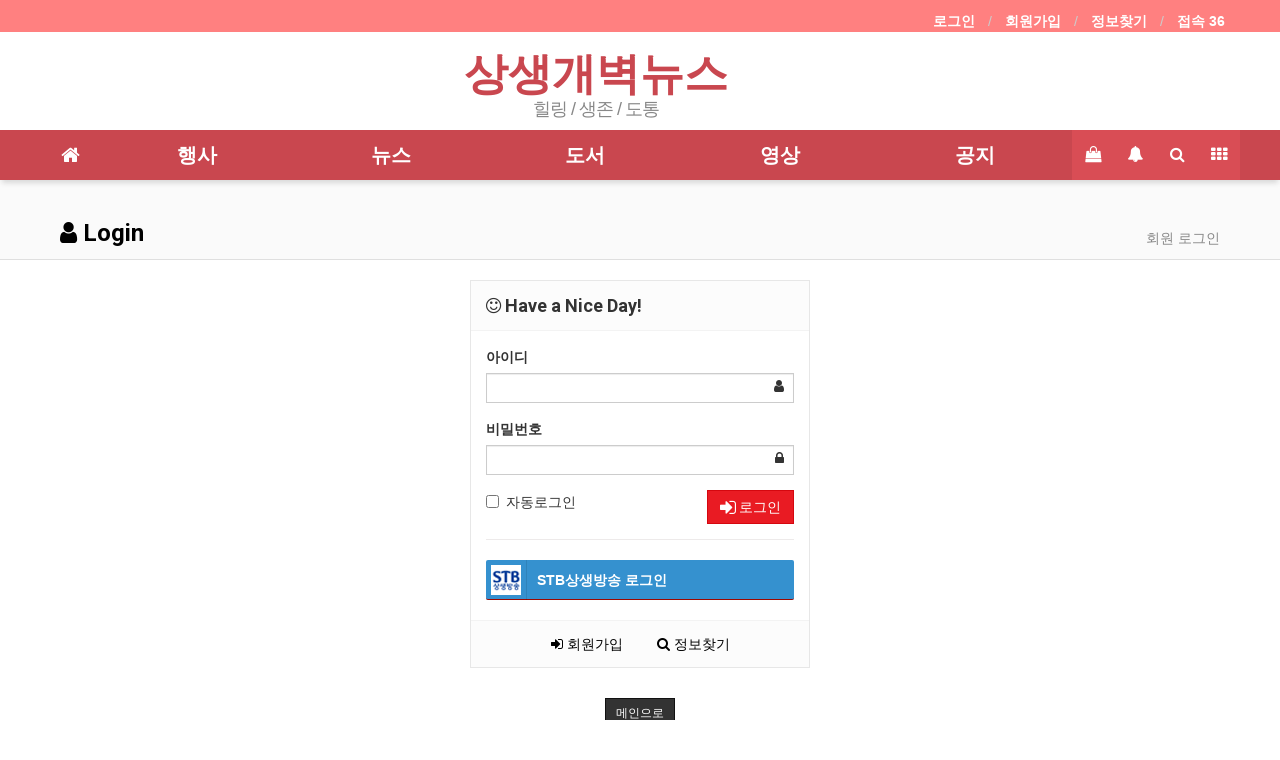

--- FILE ---
content_type: text/html; charset=utf-8
request_url: https://news.stb.co.kr/bbs/login.php?url=%2Fbbs%2Fboard.php%3Fbo_table%3DKcreator%26wr_id%3D153%26device%3Dmobile
body_size: 43925
content:
<!doctype html>
<html lang="ko">
<head>
<meta charset="utf-8">
<meta http-equiv="imagetoolbar" content="no">
<meta http-equiv="X-UA-Compatible" content="IE=Edge">
<meta name="title" content="로그인 > STB상생방송 상생개벽뉴스" />
<meta name="publisher" content="STB상생방송 상생개벽뉴스" />
<meta name="author" content="STB상생방송 상생개벽뉴스" />
<meta name="robots" content="index,follow" />
<meta name="keywords" content="이것이개벽이다, 개벽문화북콘서트, 상생개벽뉴스, 상생방송, 증산도, 동방신선학교, STB상생방송 상생개벽뉴스" />
<meta name="description" content="가을개벽기 힐링, 생존, 도통의 새 이야기" />
<meta name="twitter:card" content="summary_large_image" />
<meta property="og:title" content="로그인 > STB상생방송 상생개벽뉴스" />
<meta property="og:site_name" content="STB상생방송 상생개벽뉴스" />
<meta property="og:author" content="STB상생방송 상생개벽뉴스" />
<meta property="og:type" content="" />
<meta property="og:image" content="https://news.stb.co.kr/img/adimg3.jpg" />
<meta property="og:description" content="가을개벽기 힐링, 생존, 도통의 새 이야기" />
<meta property="og:url" content="http://news.stb.co.kr/bbs/login.php?url=%2Fbbs%2Fboard.php%3Fbo_table%3DKcreator%26wr_id%3D153%26device%3Dmobile" />
<link rel="image_src" href="/img/adimg2.jpg" />
<link rel="canonical" href="http://news.stb.co.kr/bbs/login.php?url=%2Fbbs%2Fboard.php%3Fbo_table%3DKcreator%26wr_id%3D153%26device%3Dmobile" />
<title>로그인 > STB상생방송 상생개벽뉴스</title>
<link rel="stylesheet" href="https://news.stb.co.kr/css/default.css?ver=180820">
<link rel="stylesheet" href="https://news.stb.co.kr/css/apms.css?ver=180820">

<link rel="stylesheet" href="https://news.stb.co.kr/thema/Blue_Basic/assets/bs3/css/bootstrap.min.css" type="text/css" class="thema-mode">
<link rel="stylesheet" href="https://news.stb.co.kr/thema/Blue_Basic/colorset/Basic/colorset.css" type="text/css" class="thema-colorset">
<link rel="stylesheet" href="https://fonts.googleapis.com/css?family=Jua" type="text/css">
<link rel="stylesheet" href="https://news.stb.co.kr/thema/Blue_Basic/widget/basic-keyword/widget.css?ver=180820">
<link rel="stylesheet" href="https://news.stb.co.kr/skin/member/basic/style.css" >
<link rel="stylesheet" href="https://news.stb.co.kr/thema/Blue_Basic/widget/basic-sidebar/widget.css?ver=180820">
<link rel="stylesheet" href="https://news.stb.co.kr/skin/member/basic/style.css?ver=180820">
<link rel="stylesheet" href="https://news.stb.co.kr/css/level/basic.css?ver=180820">
<!--[if lte IE 8]>
<script src="https://news.stb.co.kr/js/html5.js"></script>
<![endif]-->
<script>
// 자바스크립트에서 사용하는 전역변수 선언
var g5_url       = "https://news.stb.co.kr";
var g5_bbs_url   = "https://news.stb.co.kr/bbs";
var g5_is_member = "";
var g5_is_admin  = "";
var g5_is_mobile = "";
var g5_bo_table  = "";
var g5_sca       = "";
var g5_pim       = "";
var g5_editor    = "";
var g5_responsive    = "1";
var g5_cookie_domain = "";
var g5_purl = "http://news.stb.co.kr/bbs/login.php?url=%2Fbbs%2Fboard.php%3Fbo_table%3DKcreator%26wr_id%3D153%26device%3Dmobile";
</script>
<script src="https://news.stb.co.kr/js/jquery-1.11.3.min.js"></script>
<script src="https://news.stb.co.kr/js/jquery-migrate-1.2.1.min.js"></script>
<script src="https://news.stb.co.kr/lang/korean/lang.js?ver=180820"></script>
<script src="https://news.stb.co.kr/js/common.js?ver=180820"></script>
<script src="https://news.stb.co.kr/js/wrest.js?ver=180820"></script>
<script src="https://news.stb.co.kr/js/placeholders.min.js"></script>
<script src="https://news.stb.co.kr/js/apms.js?ver=180820"></script>
<link rel="stylesheet" href="https://news.stb.co.kr/js/font-awesome/css/font-awesome.min.css">
<script src="https://news.stb.co.kr/plugin/apms/js/jquery.mobile.swipe.min.js"></script>
</head>
<body class="responsive is-pc">
	<h1 style="display:inline-block !important;position:absolute;top:0;left:0;margin:0 !important;padding:0 !important;font-size:0;line-height:0;border:0 !important;overflow:hidden !important">
	로그인 > STB상생방송 상생개벽뉴스	</h1>
<style>
		.at-container {max-width:1200px;}
	.no-responsive .wrapper, .no-responsive .at-container-wide { min-width:1200px; }
	.no-responsive .boxed.wrapper, .no-responsive .at-container { width:1200px; }
	.at-menu .nav-height { height:50px; line-height:50px !important; }
	.pc-menu, .pc-menu .nav-full-back, .pc-menu .nav-full-height { height:50px; }
	.pc-menu .nav-top.nav-float .menu-a { padding:0px 15px; }
	.pc-menu .nav-top.nav-float .sub-1div::before { left: 15px; }
	.pc-menu .subm-w { width:170px; }
	@media all and (min-width:1200px) {
		.responsive .boxed.wrapper { max-width:1200px; }
	}
</style>

<style>
.head-shop-icon .cart a { display: block; background-image: url(https://news.stb.co.kr/thema/Blue_Basic/colorset/Basic/img/anb_sprite_v3.png); /*line-height: 500px;*/ overflow: hidden; }
.cart a { width: 33px;height:30px;background-position: 0 -90px; cursor: pointer; }
.cart { width: 48px;float:left; }
.head-shop-icon .my_page a { display: block; background-image: url(https://news.stb.co.kr/thema/Blue_Basic/colorset/Basic/img/anb_sprite_v3.png); /*line-height: 500px;*/ overflow: hidden; }
.my_page a { width: 30px;height:30px;background-position: -40px -90px; cursor: pointer; }
.my_page { width: 48px;float:right; padding-left:10px;}
</style>
<div id="thema_wrapper" class="wrapper  ko">

	<!-- LNB -->
	<aside class="at-lnb">
		<div class="at-container">
			<!-- LNB Left -->
		<div class="pull-left">
				
			</div>
			<!-- LNB Right -->
			<div class="pull-right">
				<ul>
											<li><a href="https://news.stb.co.kr/bbs/login.php?url=%2Fbbs%2Fboard.php%3Fbo_table%3DKcreator%26wr_id%3D153%26device%3Dmobile" onclick="sidebar_open('sidebar-user'); return false;">로그인</a></li>
						<li><a href="https://news.stb.co.kr/bbs/register.php">회원가입</a></li>
						<li><a href="https://news.stb.co.kr/bbs/password_lost.php" class="win_password_lost">정보찾기	</a></li>
															<li><a href="https://news.stb.co.kr/bbs/current_connect.php">접속 36</a></li>
									</ul>
			</div>
			<div class="clearfix"></div>
		</div>
	</aside>

	<!-- PC Header -->
	<header class="pc-header">
		<div class="at-container">

			<div class="header-item header-sns">
				<div class="sns-share-icon">

				</div>
			</div>

			<!-- PC Logo -->
			<div class="header-logo">
				<a href="https://news.stb.co.kr">
				상생개벽뉴스
				</a>
				<span class="header-desc">
					힐링 / 생존 / 도통
				</span>
			</div>
			<!-- PC Search -->
			<!--<div class="header-search">
				<form name="tsearch" method="get" onsubmit="return tsearch_submit(this);" role="form" class="form">
				<input type="hidden" name="url"	value="https://news.stb.co.kr/bbs/search.php">
					<div class="input-group input-group-sm">
						<input type="text" name="stx" class="form-control input-sm" value="">
						<span class="input-group-btn">
							<button type="submit" class="btn btn-sm"><i class="fa fa-search fa-lg"></i></button>
						</span>
					</div>
				</form>
				<div class="header-keyword">
					<div class="basic-keyword">
			<span class="stx">
						<a href="https://news.stb.co.kr/bbs/search.php?stx=STB%EC%83%81%EC%83%9D%EA%B0%9C%EB%B2%BD%EB%89%B4%EC%8A%A4">STB상생개벽뉴스</a>
		</span>
	</div>
				</div>
			</div>-->

			<div class="header-item header-shop">
				<div class="shop-icon head-shop-icon">
										<div class="my_page">
						<a href="https://news.stb.co.kr/bbs/login.php?url=%2Fbbs%2Fboard.php%3Fbo_table%3DKcreator%26wr_id%3D153%26device%3Dmobile" onclick="sidebar_open('sidebar-user'); return false;"></a>
					</div>
				</div>
			</div>

			<div class="clearfix"></div>
		</div>
	</header>

	<!-- Mobile Header -->
	<header class="m-header">
		<div class="at-container">
			<div class="header-wrap">
				<div class="header-icon">
					<a href="javascript:;" onclick="sidebar_open('sidebar-user');">
						<i class="fa fa-user"></i>
					</a>
				</div>
				<div class="header-logo en">
					<!-- Mobile Logo -->
					<a href="https://news.stb.co.kr">
						<b>상생개벽뉴스</b>
					</a>
				</div>
				<div class="header-icon">
					<a href="javascript:;" onclick="sidebar_open('sidebar-search');">
						<i class="fa fa-search"></i>
					</a>
				</div>
			</div>
			<div class="clearfix"></div>
		</div>
	</header>

	<!-- Menu -->
	<nav class="at-menu">
		<!-- PC Menu -->
		<div class="pc-menu">
			<!-- Menu Button & Right Icon Menu -->
			<div class="at-container">
				<div class="nav-right nav-rw nav-height">
					<ul>
													<li class="nav-show">
								<a href="" onclick="sidebar_open('sidebar-cart'); return false;" data-original-title="<nobr>쇼핑</nobr>" data-toggle="tooltip" data-placement="top" data-html="true">
									<i class="fa fa-shopping-bag"></i>
																	</a>
							</li>
												<li>
							<a href="javascript:;" onclick="sidebar_open('sidebar-response');" data-original-title="<nobr>알림</nobr>" data-toggle="tooltip" data-placement="top" data-html="true">
								<i class="fa fa-bell"></i>
								<span class="label bg-orangered en" style="display:none;">
									<span class="msgCount">0</span>
								</span>
							</a>
						</li>
						<li>
							<a href="javascript:;" onclick="sidebar_open('sidebar-search');" data-original-title="<nobr>검색</nobr>" data-toggle="tooltip" data-placement="top" data-html="true">
								<i class="fa fa-search"></i>
							</a>
						</li>
						<li class="menu-all-icon" data-original-title="<nobr>전체메뉴</nobr>" data-toggle="tooltip" data-placement="top" data-html="true">
							<a href="javascript:;" data-toggle="collapse" data-target="#menu-all">
								<i class="fa fa-th"></i>
							</a>
						</li>
					</ul>
					<div class="clearfix"></div>
				</div>
			</div>
			

	<div class="nav-visible">
		<div class="at-container">
			<div class="nav-top nav-both nav-slide">
				<ul class="menu-ul">
					<li class="menu-li nav-home off">
						<a class="menu-a nav-height" href="https://news.stb.co.kr">
							<i class="fa fa-home"></i>
						</a>
					</li>
										<li class="menu-li off">
						<a class="menu-a nav-height" href="https://news.stb.co.kr/bbs/board.php?bo_table=bookconcert1&sca=%EA%B0%9C%EC%9A%94">
							행사													</a>
													<div class="sub-slide sub-1div">
								<ul class="sub-1dul">
								
									
									<li class="sub-1dli off">
										<a href="https://news.stb.co.kr/bbs/board.php?bo_table=bookconcert1&sca=%EA%B0%9C%EC%9A%94" class="sub-1da sub-icon">
											2025 북콘서트																					</a>
																					<div class="sub-slide sub-2div">
												<ul class="sub-2dul subm-w pull-left">
																									
													
													<li class="sub-2dli off">
														<a href="https://news.stb.co.kr/bbs/board.php?bo_table=bookconcert1&sca=%EA%B0%9C%EC%9A%94" class="sub-2da">
															개요																													</a>
													</li>
																									
													
													<li class="sub-2dli off">
														<a href="https://news.stb.co.kr/bbs/board.php?bo_table=bookconcert1&sca=%EB%B6%80%EC%82%B0" class="sub-2da">
															부산																													</a>
													</li>
																									
													
													<li class="sub-2dli off">
														<a href="https://news.stb.co.kr/bbs/board.php?bo_table=bookconcert1&sca=%EC%84%9C%EC%9A%B8" class="sub-2da">
															서울																													</a>
													</li>
																									
													
													<li class="sub-2dli off">
														<a href="https://news.stb.co.kr/bbs/board.php?bo_table=bookconcert1&sca=%EB%8C%80%EA%B5%AC" class="sub-2da">
															대구																													</a>
													</li>
																								</ul>
																								<div class="clearfix"></div>
											</div>
																			</li>
								
									
									<li class="sub-1dli off">
										<a href="https://welcome.jsd.or.kr/bbs/board.php?bo_table=jongdosa2&sca=%EA%B0%9C%EB%B2%BD%EB%AC%B8%ED%99%94%EC%BD%98%EC%84%9C%ED%8A%B8" class="sub-1da" target="_blank">
											지난행사영상																					</a>
																			</li>
								
									
									<li class="sub-1dli off">
										<a href="https://news.stb.co.kr/bbs/board.php?bo_table=bookconcert3" class="sub-1da">
											행사참여소감																					</a>
																			</li>
																</ul>
							</div>
											</li>
										<li class="menu-li off">
						<a class="menu-a nav-height" href="https://news.stb.co.kr/bbs/board.php?bo_table=news">
							뉴스													</a>
													<div class="sub-slide sub-1div">
								<ul class="sub-1dul">
								
									
									<li class="sub-1dli off">
										<a href="https://news.stb.co.kr/bbs/board.php?bo_table=news" class="sub-1da">
											최근 개벽뉴스																					</a>
																			</li>
								
									
									<li class="sub-1dli off">
										<a href="https://news.stb.co.kr/bbs/board.php?bo_table=shortmovie" class="sub-1da">
											분야별 뉴스																					</a>
																			</li>
								
									
									<li class="sub-1dli off">
										<a href="https://news.stb.co.kr/bbs/board.php?bo_table=newszin" class="sub-1da">
											개벽문화정보																					</a>
																			</li>
								
									
									<li class="sub-1dli off">
										<a href="https://news.stb.co.kr/bbs/board.php?bo_table=safeinfo" class="sub-1da">
											재난과 안전																					</a>
																			</li>
								
									
									<li class="sub-1dli off">
										<a href="https://news.stb.co.kr/bbs/board.php?bo_table=Kcreator" class="sub-1da">
											지난 방송모음																					</a>
																			</li>
																</ul>
							</div>
											</li>
										<li class="menu-li off">
						<a class="menu-a nav-height" href="https://news.stb.co.kr/bbs/board.php?bo_table=intro1&sca=%EC%9D%B4%EA%B2%83%EC%9D%B4%EA%B0%9C%EB%B2%BD%EC%9D%B4%EB%8B%A4">
							도서													</a>
													<div class="sub-slide sub-1div">
								<ul class="sub-1dul">
								
									
									<li class="sub-1dli off">
										<a href="https://news.stb.co.kr/bbs/board.php?bo_table=intro1" class="sub-1da">
											개벽시리즈																					</a>
																			</li>
																</ul>
							</div>
											</li>
										<li class="menu-li off">
						<a class="menu-a nav-height" href="https://news.stb.co.kr/bbs/board.php?bo_table=intro2">
							영상													</a>
													<div class="sub-slide sub-1div">
								<ul class="sub-1dul">
								
									
									<li class="sub-1dli off">
										<a href="https://news.stb.co.kr/bbs/board.php?bo_table=intro2" class="sub-1da">
											개벽소개																					</a>
																			</li>
								
									
									<li class="sub-1dli off">
										<a href="https://welcome.jsd.or.kr/bbs/board.php?bo_table=notice&sca=%EC%9A%B0%EC%A3%BC%EA%B4%80&page=2&page=1" class="sub-1da" target="_blank">
											톡톡Q&A																					</a>
																			</li>
																</ul>
							</div>
											</li>
										<li class="menu-li off">
						<a class="menu-a nav-height" href="https://news.stb.co.kr/bbs/board.php?bo_table=Competition3">
							공지													</a>
													<div class="sub-slide sub-1div">
								<ul class="sub-1dul">
								
									
									<li class="sub-1dli off">
										<a href="https://news.stb.co.kr/bbs/board.php?bo_table=member" class="sub-1da">
											센터안내																					</a>
																			</li>
								
									
									<li class="sub-1dli off">
										<a href="https://news.stb.co.kr/bbs/board.php?bo_table=Competition3&wr_id=15" class="sub-1da">
											보도자료																					</a>
																			</li>
								
									
									<li class="sub-1dli off">
										<a href="https://news.stb.co.kr/bbs/faq.php?fm_id=2" class="sub-1da">
											질문답변																					</a>
																			</li>
								
									
									<li class="sub-1dli off">
										<a href="https://news.stb.co.kr/bbs/qalist.php" class="sub-1da">
											1:1 문의																					</a>
																			</li>
																</ul>
							</div>
											</li>
										<!-- 우측공간 확보용 -->
					<li class="menu-li nav-rw"><a>&nbsp;</a></li>
				</ul>
			</div><!-- .nav-top -->
		</div>	<!-- .nav-container -->
	</div>

			<div class="clearfix"></div>
			<div class="nav-back"></div>
		</div><!-- .pc-menu -->

		<!-- PC All Menu -->
		<div class="pc-menu-all">
			<div id="menu-all" class="collapse">
				<div class="at-container table-responsive">
					<table class="table">
					<tr>
											<td class="off">
							<a class="menu-a" href="https://news.stb.co.kr/bbs/board.php?bo_table=bookconcert1&sca=%EA%B0%9C%EC%9A%94">
								행사															</a>
															<div class="sub-1div">
									<ul class="sub-1dul">
									
										
										<li class="sub-1dli off">
											<a href="https://news.stb.co.kr/bbs/board.php?bo_table=bookconcert1&sca=%EA%B0%9C%EC%9A%94" class="sub-1da sub-icon">
												2025 북콘서트																							</a>
										</li>
									
										
										<li class="sub-1dli off">
											<a href="https://welcome.jsd.or.kr/bbs/board.php?bo_table=jongdosa2&sca=%EA%B0%9C%EB%B2%BD%EB%AC%B8%ED%99%94%EC%BD%98%EC%84%9C%ED%8A%B8" class="sub-1da" target="_blank">
												지난행사영상																							</a>
										</li>
									
										
										<li class="sub-1dli off">
											<a href="https://news.stb.co.kr/bbs/board.php?bo_table=bookconcert3" class="sub-1da">
												행사참여소감																							</a>
										</li>
																		</ul>
								</div>
													</td>
											<td class="off">
							<a class="menu-a" href="https://news.stb.co.kr/bbs/board.php?bo_table=news">
								뉴스															</a>
															<div class="sub-1div">
									<ul class="sub-1dul">
									
										
										<li class="sub-1dli off">
											<a href="https://news.stb.co.kr/bbs/board.php?bo_table=news" class="sub-1da">
												최근 개벽뉴스																							</a>
										</li>
									
										
										<li class="sub-1dli off">
											<a href="https://news.stb.co.kr/bbs/board.php?bo_table=shortmovie" class="sub-1da">
												분야별 뉴스																							</a>
										</li>
									
										
										<li class="sub-1dli off">
											<a href="https://news.stb.co.kr/bbs/board.php?bo_table=newszin" class="sub-1da">
												개벽문화정보																							</a>
										</li>
									
										
										<li class="sub-1dli off">
											<a href="https://news.stb.co.kr/bbs/board.php?bo_table=safeinfo" class="sub-1da">
												재난과 안전																							</a>
										</li>
									
										
										<li class="sub-1dli off">
											<a href="https://news.stb.co.kr/bbs/board.php?bo_table=Kcreator" class="sub-1da">
												지난 방송모음																							</a>
										</li>
																		</ul>
								</div>
													</td>
											<td class="off">
							<a class="menu-a" href="https://news.stb.co.kr/bbs/board.php?bo_table=intro1&sca=%EC%9D%B4%EA%B2%83%EC%9D%B4%EA%B0%9C%EB%B2%BD%EC%9D%B4%EB%8B%A4">
								도서															</a>
															<div class="sub-1div">
									<ul class="sub-1dul">
									
										
										<li class="sub-1dli off">
											<a href="https://news.stb.co.kr/bbs/board.php?bo_table=intro1" class="sub-1da">
												개벽시리즈																							</a>
										</li>
																		</ul>
								</div>
													</td>
											<td class="off">
							<a class="menu-a" href="https://news.stb.co.kr/bbs/board.php?bo_table=intro2">
								영상															</a>
															<div class="sub-1div">
									<ul class="sub-1dul">
									
										
										<li class="sub-1dli off">
											<a href="https://news.stb.co.kr/bbs/board.php?bo_table=intro2" class="sub-1da">
												개벽소개																							</a>
										</li>
									
										
										<li class="sub-1dli off">
											<a href="https://welcome.jsd.or.kr/bbs/board.php?bo_table=notice&sca=%EC%9A%B0%EC%A3%BC%EA%B4%80&page=2&page=1" class="sub-1da" target="_blank">
												톡톡Q&A																							</a>
										</li>
																		</ul>
								</div>
													</td>
											<td class="off">
							<a class="menu-a" href="https://news.stb.co.kr/bbs/board.php?bo_table=Competition3">
								공지															</a>
															<div class="sub-1div">
									<ul class="sub-1dul">
									
										
										<li class="sub-1dli off">
											<a href="https://news.stb.co.kr/bbs/board.php?bo_table=member" class="sub-1da">
												센터안내																							</a>
										</li>
									
										
										<li class="sub-1dli off">
											<a href="https://news.stb.co.kr/bbs/board.php?bo_table=Competition3&wr_id=15" class="sub-1da">
												보도자료																							</a>
										</li>
									
										
										<li class="sub-1dli off">
											<a href="https://news.stb.co.kr/bbs/faq.php?fm_id=2" class="sub-1da">
												질문답변																							</a>
										</li>
									
										
										<li class="sub-1dli off">
											<a href="https://news.stb.co.kr/bbs/qalist.php" class="sub-1da">
												1:1 문의																							</a>
										</li>
																		</ul>
								</div>
													</td>
										</tr>
					</table>
					<div class="menu-all-btn">
						<div class="btn-group">
							<a class="btn btn-lightgray" href="https://news.stb.co.kr"><i class="fa fa-home"></i></a>
							<a href="javascript:;" class="btn btn-lightgray" data-toggle="collapse" data-target="#menu-all"><i class="fa fa-times"></i></a>
						</div>
					</div>
				</div>
			</div>
		</div><!-- .pc-menu-all -->

		<!-- Mobile Menu -->
		<div class="m-menu">
			<div class="m-wrap">
	<div class="at-container">
		<div class="m-table en">
			<div class="m-icon">
				<a href="javascript:;" onclick="sidebar_open('sidebar-menu');"><i class="fa fa-bars"></i></a>
			</div>
			<!--
						-->
			<div class="m-list">
				<div class="m-nav" id="mobile_nav">
					<ul class="clearfix">
					<li>
						<a href="https://news.stb.co.kr">메인</a>
					</li>
											<li>
							<a href="https://news.stb.co.kr/bbs/board.php?bo_table=bookconcert1&sca=%EA%B0%9C%EC%9A%94">
								행사															</a>
						</li>
											<li>
							<a href="https://news.stb.co.kr/bbs/board.php?bo_table=news">
								뉴스															</a>
						</li>
											<li>
							<a href="https://news.stb.co.kr/bbs/board.php?bo_table=intro1&sca=%EC%9D%B4%EA%B2%83%EC%9D%B4%EA%B0%9C%EB%B2%BD%EC%9D%B4%EB%8B%A4">
								도서															</a>
						</li>
											<li>
							<a href="https://news.stb.co.kr/bbs/board.php?bo_table=intro2">
								영상															</a>
						</li>
											<li>
							<a href="https://news.stb.co.kr/bbs/board.php?bo_table=Competition3">
								공지															</a>
						</li>
										</ul>
				</div>
			</div>
						<div class="m-icon">
				<a href="javascript:;" onclick="sidebar_open('sidebar-response');">
					<i class="fa fa-bell"></i>
					<span class="label bg-orangered en" style="display:none;">
						<span class="msgCount">0</span>
					</span>
				</a>
			</div>
		</div>
	</div>
</div>

<div class="clearfix"></div>

		</div><!-- .m-menu -->
	</nav><!-- .at-menu -->

	<div class="clearfix"></div>

			<div class="at-title">
			<div class="at-container">
				<div class="page-title en">
					<strong>
						<i class='fa fa-user'></i> Login					</strong>
				</div>
									<div class="page-desc hidden-xs">
						회원 로그인					</div>
								<div class="clearfix"></div>
			</div>
		</div>
	
	<div class="at-body">
					<div class="at-container ">
							<div class="at-content ">
					

<div style="max-width:340px; margin:0 auto;">
	<div class="form-box">
		<div class="form-header">
			<h2><b><i class="fa fa-smile-o"></i> Have a Nice Day!</b></h2>
		</div>
		<div class="form-body">
			<form class="form" role="form" name="flogin" action="https://news.stb.co.kr/bbs/login_check.php" onsubmit="return flogin_submit(this);" method="post">
			<input type="hidden" name="url" value='%2Fbbs%2Fboard.php%3Fbo_table%3DKcreator%26wr_id%3D153%26device%3Dmobile'>
				<div class="form-group has-feedback">
					<label for="login_id"><b>아이디</b><strong class="sound_only"> 필수</strong></label>
					<input type="text" name="mb_id" id="login_id" required class="form-control input-sm" size="20" maxLength="20">
					<span class="fa fa-user form-control-feedback"></span>
				</div>
				<div class="form-group has-feedback">
					<label for="login_pw"><b>비밀번호</b><strong class="sound_only"> 필수</strong></label>
					<input type="password" name="mb_password" id="login_pw" required class="form-control input-sm" size="20" maxLength="20">
					<span class="fa fa-lock form-control-feedback"></span>
				</div>
				<div class="row">
					<div class="col-xs-6">
						<label class="checkbox-inline remember-me">
							<input type="checkbox" name="auto_login" id="login_auto_login"> 자동로그인
						</label>
					</div>
					<div class="col-xs-6">
						<button type="submit" class="btn btn-color pull-right"><i class="fa fa-sign-in fa-lg"></i> 로그인</button>
					</div>
				</div>
			</form>
							<div id="sns_login" class="sns-wrap-over">
					<div class="sns-wrap">
																																				                        <a href="https://news.stb.co.kr/plugin/social/popup.php?provider=stb&amp;url=%2Fbbs%2Fboard.php%3Fbo_table%3DKcreator%26wr_id%3D153%26device%3Dmobile" class="sns-icon social_link sns-stb" title="STB상생방송">
                <span class="ico"></span>
                <span class="txt">STB상생방송<i> 로그인</i></span>
            </a>
            
												<script>
							jQuery(function($){
								$(".sns-wrap").on("click", "a.social_link", function(e){
									e.preventDefault();

									var pop_url = $(this).attr("href");
									var newWin = window.open(
										pop_url, 
										"social_sing_on", 
										"location=0,status=0,scrollbars=1,width=600,height=500"
									);

									if(!newWin || newWin.closed || typeof newWin.closed=='undefined')
										 alert('브라우저에서 팝업이 차단되어 있습니다. 팝업 활성화 후 다시 시도해 주세요.');

									return false;
								});
							});
						</script>
						
					</div>
				</div>
					</div>
		<div class="form-footer">
			<p class="text-center">
				<a href="./register.php"><i class="fa fa-sign-in"></i> 회원가입</a>
				<a href="https://news.stb.co.kr/bbs/password_lost.php" target="_blank" id="login_password_lost"><i class="fa fa-search"></i> 정보찾기</a>
			</p>
		</div>
	</div>


	<div class="text-center" style="margin:30px 0px;">
		<a href="https://news.stb.co.kr/" class="btn btn-black btn-sm" role="button">메인으로</a>
	</div>
</div>

<script>
$(function(){
    $("#login_auto_login").click(function(){
        if (this.checked) {
            this.checked = confirm("자동로그인을 사용하시면 다음부터 회원아이디와 비밀번호를 입력하실 필요가 없습니다.\n\n공공장소에서는 개인정보가 유출될 수 있으니 사용을 자제하여 주십시오.\n\n자동로그인을 사용하시겠습니까?");
        }
    });
});

function flogin_submit(f) {
    return true;
}
</script>
<!-- } 로그인 끝 -->	<!--loader-->
	<div id="page-loader" style="display:block; " >
		<div class="page-loader"><i></i></div>
	</div>
	<!--loader-->

									</div><!-- .at-content -->
						</div><!-- .at-container -->
			</div><!-- .at-body -->

			<footer class="at-footer" id="footer">
			<nav class="at-links" style="border-color:#ddd; background:#f5f5f5;">
				<div class="at-container">
					<ul class="pull-left">
						<li><a href="https://news.stb.co.kr/bbs/page.php?hid=noemail">이메일 무단수집거부</a></li>
						<li><a href="https://news.stb.co.kr/bbs/page.php?hid=disclaimer">책임의 한계와 법적고지</a></li>
					</ul>
					<ul class="pull-right">
						<li><a href="https://news.stb.co.kr/bbs/board.php?bo_table=intro1">도서소개</a></li>
						<li><a href="https://news.stb.co.kr/bbs/board.php?bo_table=member">센터안내</a></li>
						<li><a href="https://news.stb.co.kr/bbs/login.php?url=%2Fbbs%2Fboard.php%3Fbo_table%3DKcreator%26wr_id%3D153%26device%3Dmobile&amp;device=mobile">모바일버전</a></li>
					</ul>
					<div class="clearfix"></div>
				</div>
			</nav>
			<div class="at-infos">
				<div class="at-container">
											<div class="at-copyright">
							<i class="fa fa-leaf"></i>
							<strong>STB상생방송 상생개벽뉴스 <i class="fa fa-copyright"></i></strong>
							All rights reserved.
						</div>
									</div>
			</div>
		</footer>
	</div><!-- .wrapper -->

<div class="at-go">
	<div id="go-btn" class="go-btn">
		<span class="go-top cursor"><i class="fa fa-chevron-up"></i></span>
		<span class="go-bottom cursor"><i class="fa fa-chevron-down"></i></span>
	</div>
</div>

<!--[if lt IE 9]>
<script type="text/javascript" src="https://news.stb.co.kr/thema/Blue_Basic/assets/js/respond.js"></script>
<![endif]-->

<!-- JavaScript -->
<script>
var sub_show = "slide";
var sub_hide = "";
var menu_startAt = "0";
var menu_sub = "";
var menu_subAt = "0";
</script>

<script src="https://news.stb.co.kr/thema/Blue_Basic/assets/bs3/js/bootstrap.min.js"></script>
<script src="https://news.stb.co.kr/thema/Blue_Basic/assets/js/sly.min.js"></script>
<script src="https://news.stb.co.kr/thema/Blue_Basic/assets/js/custom.js"></script>
<script src="https://news.stb.co.kr/thema/Blue_Basic/assets/js/animationEnigne.js?1768833116" ></script>
<script src="https://news.stb.co.kr/thema/Blue_Basic/assets/js/easing.js?1768833116" ></script>
<script src="https://news.stb.co.kr/thema/Blue_Basic/assets/js/sticky.js"></script>

<script>
var sidebar_url = "https://news.stb.co.kr/thema/Blue_Basic/widget/basic-sidebar";
var sidebar_time = "30";
</script>
<script src="https://news.stb.co.kr/thema/Blue_Basic/widget/basic-sidebar/sidebar.js"></script>

<!-- sidebar Box -->
<aside id="sidebar-box" class="ko">

	<!-- Head Line -->
	<div class="sidebar-head bg-blue"></div>

	<!-- sidebar Wing -->
	<div class="sidebar-wing">
		<!-- sidebar Wing Close -->
		<div class="sidebar-wing-close sidebar-close en" title="닫기">
			<i class="fa fa-times"></i>
		</div>
	</div>

	<!-- sidebar Content -->
	<div id="sidebar-content" class="sidebar-content">

		<div class="h30"></div>

		<!-- Common -->
		<div class="sidebar-common">

			<!-- Login -->
			<div class="btn-group btn-group-justified" role="group">
									<a href="#" onclick="sidebar_open('sidebar-user'); return false;" class="btn btn-blue btn-sm">로그인</a>
					<a href="https://news.stb.co.kr/bbs/register.php" class="btn btn-blue btn-sm">회원가입</a>
					<a href="https://news.stb.co.kr/bbs/password_lost.php" class="win_password_lost btn btn-blue btn-sm">정보찾기</a>
							</div>

			<div class="h15"></div>

		</div>

		<!-- Menu -->
		<div id="sidebar-menu" class="sidebar-item">
			
<!-- Categroy -->
<div class="div-title-underline-thin en">
	<b>MENU</b>
</div>

<div class="sidebar-icon-tbl">
	<div class="sidebar-icon-cell">
		<a href="https://news.stb.co.kr">
			<i class="fa fa-home circle light-circle normal"></i>
			<span>홈으로</span>
		</a>
	</div>
	
	<div class="sidebar-icon-cell">
		<a href="https://news.stb.co.kr/bbs/qalist.php">
			<i class="fa fa-commenting circle light-circle normal"></i>
			<span>1:1 문의</span>
		</a>
	</div>
</div>

<div class="sidebar-menu panel-group" id="sidebar_menu" role="tablist" aria-multiselectable="true">
						<div class="panel">
				<div class="ca-head" role="tab" id="sidebar_menu_c1">
					<a href="#sidebar_menu_s1" data-toggle="collapse" data-parent="#sidebar_menu" aria-expanded="true" aria-controls="sidebar_menu_s1" class="is-sub">
						<span class="ca-href pull-right" onclick="sidebar_href('https://news.stb.co.kr/bbs/board.php?bo_table=bookconcert1&sca=%EA%B0%9C%EC%9A%94');">&nbsp;</span>
						행사											</a>
				</div>
				<div id="sidebar_menu_s1" class="panel-collapse collapse" role="tabpanel" aria-labelledby="sidebar_menu_c1">
					<ul class="ca-sub">
																	<li>
							<a href="https://news.stb.co.kr/bbs/board.php?bo_table=bookconcert1&sca=%EA%B0%9C%EC%9A%94">
								2025 북콘서트															</a>
						</li>
																	<li>
							<a href="https://welcome.jsd.or.kr/bbs/board.php?bo_table=jongdosa2&sca=%EA%B0%9C%EB%B2%BD%EB%AC%B8%ED%99%94%EC%BD%98%EC%84%9C%ED%8A%B8" target="_blank">
								지난행사영상															</a>
						</li>
																	<li>
							<a href="https://news.stb.co.kr/bbs/board.php?bo_table=bookconcert3">
								행사참여소감															</a>
						</li>
										</ul>
				</div>
			</div>
								<div class="panel">
				<div class="ca-head" role="tab" id="sidebar_menu_c2">
					<a href="#sidebar_menu_s2" data-toggle="collapse" data-parent="#sidebar_menu" aria-expanded="true" aria-controls="sidebar_menu_s2" class="is-sub">
						<span class="ca-href pull-right" onclick="sidebar_href('https://news.stb.co.kr/bbs/board.php?bo_table=news');">&nbsp;</span>
						뉴스											</a>
				</div>
				<div id="sidebar_menu_s2" class="panel-collapse collapse" role="tabpanel" aria-labelledby="sidebar_menu_c2">
					<ul class="ca-sub">
																	<li>
							<a href="https://news.stb.co.kr/bbs/board.php?bo_table=news">
								최근 개벽뉴스															</a>
						</li>
																	<li>
							<a href="https://news.stb.co.kr/bbs/board.php?bo_table=shortmovie">
								분야별 뉴스															</a>
						</li>
																	<li>
							<a href="https://news.stb.co.kr/bbs/board.php?bo_table=newszin">
								개벽문화정보															</a>
						</li>
																	<li>
							<a href="https://news.stb.co.kr/bbs/board.php?bo_table=safeinfo">
								재난과 안전															</a>
						</li>
																	<li>
							<a href="https://news.stb.co.kr/bbs/board.php?bo_table=Kcreator">
								지난 방송모음															</a>
						</li>
										</ul>
				</div>
			</div>
								<div class="panel">
				<div class="ca-head" role="tab" id="sidebar_menu_c3">
					<a href="#sidebar_menu_s3" data-toggle="collapse" data-parent="#sidebar_menu" aria-expanded="true" aria-controls="sidebar_menu_s3" class="is-sub">
						<span class="ca-href pull-right" onclick="sidebar_href('https://news.stb.co.kr/bbs/board.php?bo_table=intro1&sca=%EC%9D%B4%EA%B2%83%EC%9D%B4%EA%B0%9C%EB%B2%BD%EC%9D%B4%EB%8B%A4');">&nbsp;</span>
						도서											</a>
				</div>
				<div id="sidebar_menu_s3" class="panel-collapse collapse" role="tabpanel" aria-labelledby="sidebar_menu_c3">
					<ul class="ca-sub">
																	<li>
							<a href="https://news.stb.co.kr/bbs/board.php?bo_table=intro1">
								개벽시리즈															</a>
						</li>
										</ul>
				</div>
			</div>
								<div class="panel">
				<div class="ca-head" role="tab" id="sidebar_menu_c4">
					<a href="#sidebar_menu_s4" data-toggle="collapse" data-parent="#sidebar_menu" aria-expanded="true" aria-controls="sidebar_menu_s4" class="is-sub">
						<span class="ca-href pull-right" onclick="sidebar_href('https://news.stb.co.kr/bbs/board.php?bo_table=intro2');">&nbsp;</span>
						영상											</a>
				</div>
				<div id="sidebar_menu_s4" class="panel-collapse collapse" role="tabpanel" aria-labelledby="sidebar_menu_c4">
					<ul class="ca-sub">
																	<li>
							<a href="https://news.stb.co.kr/bbs/board.php?bo_table=intro2">
								개벽소개															</a>
						</li>
																	<li>
							<a href="https://welcome.jsd.or.kr/bbs/board.php?bo_table=notice&sca=%EC%9A%B0%EC%A3%BC%EA%B4%80&page=2&page=1" target="_blank">
								톡톡Q&A															</a>
						</li>
										</ul>
				</div>
			</div>
								<div class="panel">
				<div class="ca-head" role="tab" id="sidebar_menu_c5">
					<a href="#sidebar_menu_s5" data-toggle="collapse" data-parent="#sidebar_menu" aria-expanded="true" aria-controls="sidebar_menu_s5" class="is-sub">
						<span class="ca-href pull-right" onclick="sidebar_href('https://news.stb.co.kr/bbs/board.php?bo_table=Competition3');">&nbsp;</span>
						공지											</a>
				</div>
				<div id="sidebar_menu_s5" class="panel-collapse collapse" role="tabpanel" aria-labelledby="sidebar_menu_c5">
					<ul class="ca-sub">
																	<li>
							<a href="https://news.stb.co.kr/bbs/board.php?bo_table=member">
								센터안내															</a>
						</li>
																	<li>
							<a href="https://news.stb.co.kr/bbs/board.php?bo_table=Competition3&wr_id=15">
								보도자료															</a>
						</li>
																	<li>
							<a href="https://news.stb.co.kr/bbs/faq.php?fm_id=2">
								질문답변															</a>
						</li>
																	<li>
							<a href="https://news.stb.co.kr/bbs/qalist.php">
								1:1 문의															</a>
						</li>
										</ul>
				</div>
			</div>
			</div>

<div class="h20"></div>

<!-- Stats -->
<div class="div-title-underline-thin en">
	<b>STATS</b>
</div>

<ul style="padding:0px 15px; margin:0; list-style:none;">
	<li><a href="https://news.stb.co.kr/bbs/current_connect.php">
		<span class="pull-right">36 명</span>현재 접속자</a>
	</li>
	<li><span class="pull-right">3,938 명</span>오늘 방문자</li>
	<li><span class="pull-right">3,797 명</span>어제 방문자</li>
	<li><span class="pull-right">11,752 명</span>최대 방문자</li>
	<li><span class="pull-right">1,202,664 명</span>전체 방문자</li>

</ul>
		</div>

		<!-- Search -->
		<div id="sidebar-search" class="sidebar-item">
			
<!-- Search -->
<div class="div-title-underline-thin en">
	<b>SEARCH</b>
</div>
<div class="sidebar-search">
	<form id="ctrlSearch" name="ctrlSearch" method="get" onsubmit="return sidebar_search(this);" role="form" class="form">
		<div class="row">
			<div class="col-xs-6">
				<select name="url" class="form-control input-sm">
					<option value="https://news.stb.co.kr/bbs/search.php">게시물</option>
										<option value="https://news.stb.co.kr/bbs/tag.php">태그</option>
				</select>
			</div>
			<div class="col-xs-6">
				<select name="sop" id="sop" class="form-control input-sm">
					<option value="or">또는</option>
					<option value="and">그리고</option>
				</select>	
			</div>
		</div>
		<div class="input-group input-group-sm" style="margin-top:8px;">
			<input type="text" name="stx" class="form-control input-sm" value="" placeholder="검색어는 두글자 이상">
			<span class="input-group-btn">
				<button type="submit" class="btn btn-navy btn-sm"><i class="fa fa-search"></i></button>
			</span>
		</div>
	</form>				
</div>
		</div>

		<!-- User -->
		<div id="sidebar-user" class="sidebar-item">
			<div class="sidebar-login">
	
		<form id="sidebar_login_form" name="sidebar_login_form" method="post" action="https://news.stb.co.kr/bbs/login_check.php" autocomplete="off" role="form" class="form" onsubmit="return sidebar_login(this);">
		<input type="hidden" name="url" value="%2Fbbs%2Fboard.php%3Fbo_table%3DKcreator%26wr_id%3D153%26device%3Dmobile">
			<div class="form-group">	
				<div class="input-group">
					<span class="input-group-addon"><i class="fa fa-user gray"></i></span>
					<input type="text" name="mb_id" id="mb_id" class="form-control input-sm" placeholder="아이디" tabindex="91">
				</div>
			</div>
			<div class="form-group">	
				<div class="input-group">
					<span class="input-group-addon"><i class="fa fa-lock gray"></i></span>
					<input type="password" name="mb_password" id="mb_password" class="form-control input-sm" placeholder="비밀번호" tabindex="92">
				</div>
			</div>
			<div class="form-group">
				<button type="submit" class="btn btn-blue btn-block" tabindex="93">Login</button>    
			</div>	

			<label class="text-muted" style="letter-spacing:-1px;">
				<input type="checkbox" name="auto_login" value="1" id="remember_me" class="remember-me" tabindex="94">
				자동로그인 및 로그인 상태 유지
			</label>
		</form>

		
<div class="login-sns sns-wrap-over" id="sns_outlogin">
    <div class="sns-head">소셜계정으로 로그인</div>
    <div class="sns-wrap">
                                                                <a href="https://news.stb.co.kr/plugin/social/popup.php?provider=stb&amp;url=%2Fbbs%2Fboard.php%3Fbo_table%3DKcreator%26wr_id%3D153%26device%3Dmobile" class="sns-icon social_link sns-stb" title="STB상생방송">
            <span class="ico"></span>
            <span class="txt">STB상생방송<i> 로그인</i></span>
        </a>
        
                <script>
            jQuery(function($){
                $(".sns-wrap").on("click", "a.social_link", function(e){
                    e.preventDefault();

                    var pop_url = $(this).attr("href");
                    var newWin = window.open(
                        pop_url, 
                        "social_sing_on", 
                        "location=0,status=0,scrollbars=1,width=600,height=500"
                    );

                    if(!newWin || newWin.closed || typeof newWin.closed=='undefined')
                         alert('브라우저에서 팝업이 차단되어 있습니다. 팝업 활성화 후 다시 시도해 주세요.');

                    return false;
                });
            });
        </script>
        
    </div>
</div>
		<div class="h10"></div>

		
		<!-- Member -->
		<div class="div-title-underline-thin en">
			<b>MEMBER</b>
		</div>
		<ul class="sidebar-list list-links">
			<li><a href="https://news.stb.co.kr/bbs/register.php">회원가입</a></li>
			<li><a href="https://news.stb.co.kr/bbs/password_lost.php" class="win_password_lost">아이디/비밀번호 찾기</a></li>
		</ul>
		
	</div>

<div class="h20"></div>

<!-- Service -->
<div class="div-title-underline-thin en">
	<b>SERVICE</b>
</div>

<ul class="sidebar-list list-links">
		<li><a href="https://news.stb.co.kr/bbs/faq.php">자주하시는 질문(FAQ)</a></li>
	<li><a href="https://news.stb.co.kr/bbs/qalist.php">1:1 문의</a></li>
	<li><a href="https://news.stb.co.kr/bbs/new.php">새글모음</a></li>
	<li><a href="https://news.stb.co.kr/bbs/current_connect.php">현재접속자</a></li>
</ul>
		</div>

		<!-- Response -->
		<div id="sidebar-response" class="sidebar-item">
			<div id="sidebar-response-list"></div>
		</div>

		
		<div class="h30"></div>
	</div>

</aside>

<div id="sidebar-box-mask" class="sidebar-close"></div>


<!-- 아미나빌더 1.8.26 / 그누보드 5.3.3.3 -->
<!-- ie6,7에서 사이드뷰가 게시판 목록에서 아래 사이드뷰에 가려지는 현상 수정 -->
<!--[if lte IE 7]>
<script>
$(function() {
    var $sv_use = $(".sv_use");
    var count = $sv_use.length;

    $sv_use.each(function() {
        $(this).css("z-index", count);
        $(this).css("position", "relative");
        count = count - 1;
    });
});
</script>
<![endif]-->

</body>
</html>


--- FILE ---
content_type: application/javascript
request_url: https://news.stb.co.kr/thema/Blue_Basic/assets/js/animationEnigne.js?1768833116
body_size: 2988
content:
/**
 * Animator
 * 
 * Animation Engine
 * 
 * ActiveAxon 2013(c)
 */
function animator() {
    var delay, speed;
    $('.animated').each(function() {
        var el = $(this);
        //console.log( elements[i] , i );
        if (el.visible(true)) {
            if (el.data('animtype') == 'animate-progress') {

                el.css('opacity', 1);
                el.addClass('animatedVisi');
                el.css('opacity', 1);
                el.css('width', el.attr('aria-valuenow'));
                //el.find('.progress .progress-bar').html(el.data('progress-to'));

                return;
            }

            delay = el.data('animdelay');
            if (!delay) {
                delay = 0;
            }

            el.css('-webkit-animation-delay', delay);
            el.css('-moz-animation-delay', delay);
            el.css('-o-animation-delay', delay);
            el.css('animation-delay', delay);

            speed = el.data('animspeed');

            if (!speed) {
                speed = 0.5;
            }

            el.css('-webkit-animation-duration', speed);
            el.css('-moz-animation-duration', speed);
            el.css('-o-animation-duration', speed);
            el.css('animation-duration', speed);

            if (el.data('animtype')) {
                el.addClass(el.data('animtype'));
            }

            el.addClass('animatedVisi');
            // que.push(this);
        }
        else if (el.data('animrepeat') == '1') {
            el.removeClass(el.data('animtype'));
            el.removeClass('animatedVisi');
        }
    });
}

$(window).ready(animator);
$(window).load(animator);


$(window).scroll(function(event) {
    animator();
});

/*
 * Viewport - jQuery selectors for finding elements in viewport
 *
 * Copyright (c) 2008-2009 Mika Tuupola
 *
 * Licensed under the MIT license:
 *   http://www.opensource.org/licenses/mit-license.php
 *
 * Project home:
 *  http://www.appelsiini.net/projects/viewport
 *
 */
(function($) {


    /**
     * Copyright 2012, Digital Fusion
     * Licensed under the MIT license.
     * http://teamdf.com/jquery-plugins/license/
     *
     * @author Sam Sehnert
     * @desc A small plugin that checks whether elements are within
     *     the user visible viewport of a web browser.
     *     only accounts for vertical position, not horizontal.
     */

    $.fn.visible = function(partial) {

        var $t = $(this),
                $w = $(window),
                viewTop = $w.scrollTop(),
                viewBottom = viewTop + $w.height(),
                _top = $t.offset().top,
                _bottom = _top + $t.height(),
                compareTop = partial === true ? _bottom : _top,
                compareBottom = partial === true ? _top : _bottom;

        return ((compareBottom <= viewBottom) && (compareTop >= viewTop));

    };


})(jQuery);